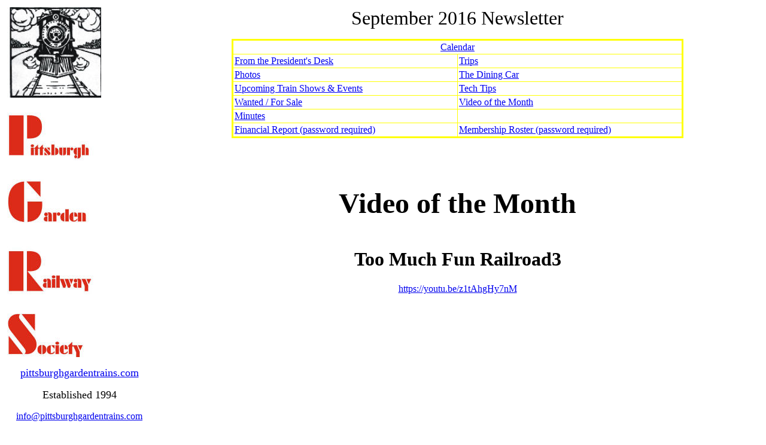

--- FILE ---
content_type: text/html
request_url: http://pgrs.org/Newsletter-9-16/Video.htm
body_size: 1580
content:
<html>

<head>
<meta name="GENERATOR" content="Microsoft FrontPage 6.0">
<meta name="ProgId" content="FrontPage.Editor.Document">
<meta http-equiv="Content-Type" content="text/html; charset=windows-1252">
<title>PGRS Newsletter</title>
</head>

<body>

<table border="0" cellpadding="4" cellspacing="4" style="border-collapse: collapse" bordercolor="#111111" width="100%" height="1">
  <tr>
    <td width="15%" height="77" bordercolor="#000000" valign="top" bordercolorlight="#FF0000" bordercolordark="#000000">
    <a href="index.htm">
    <img border="0" src="../Newsletter-2-09/images/pgrs_masthead.jpg" width="157" height="585"></a><p align="center">
    <font size="4"><a href="http://www.pittsburghgardentrains.com/">
	pittsburghgardentrains.com</a></font></p>
	<p align="center">
    <font size="4">Established 1994</font></p>
    <font FACE="CourierNew" SIZE="3">
	<p align="center"><a href="mailto:info@pittsburghgardentrains.com">
	info@pittsburghgardentrains.com</a></p>
	</font>
    <p align="center">&nbsp;</td>
    <td width="69%" height="249" valign="top">
    <p align="center"><font size="6">September 2016 Newsletter</font></p>
	<div align="center">
		<table border="3" cellpadding="2" style="border-collapse: collapse" bordercolor="#FFFF00" width="75%" bordercolorlight="#FF0000" bordercolordark="#FF0000" bgcolor="#FFFFFF" id="table1">
      <tr>
        <td width="100%" colspan="2" align="center">
		<a href="../PGRScalendar.html">Calendar</a></td>
      </tr>
      <tr>
        <td width="49%"><a href="PresDesk.htm">From the President's Desk</a></td>
        <td width="49%"><a href="Trips.htm">Trips</a></td>
      </tr>
      <tr>
        <td width="49%"><a href="photos.htm">Photos</a></td>
        <td width="49%"><a href="WhatsCookin.htm">The Dining Car</a></td>
      </tr>
      <tr>
        <td width="49%"><a href="Events.htm">Upcoming Train Shows &amp; Events</a></td>
        <td width="49%"><a href="TechTips.htm">Tech Tips</a></td>
      </tr>
      <tr>
        <td width="49%"><a href="WantedForSale.htm">Wanted / For Sale</a></td>
        <td width="49%"><a href="Video.htm">Video of the Month</a></td>
      </tr>
      <tr>
        <td width="49%"><a href="minutes.htm">Minutes</a></td>
        <td width="49%">&nbsp;</td>
      </tr>
    	<tr>
        <td width="49%">
    <p align="left"><a href="../Newsletter_private/indexF.htm">Financial Report (password required)</a></p>
    		</td>
        <td width="49%">
    <a href="../Newsletter_private/PGRS_Roster.htm">Membership Roster (password required)</a></td>
        </tr>
    </table>
    </div>
    <p></p>
    <p></p>
    <p></p>
    <p></p>
    <p></p>
    <p></p>
    <p align="center"></p>
    <p align="center"></p>
    <p align="center">&nbsp;</p>
    <p align="center"></p>
    <p align="center"></p>
    <p align="center"></p>
    <p align="center"></p>
    <div id="player" class="      watch-small  ">
		<div id="watch7-container" class>
			<div id="watch7-main-container">
				<div id="watch7-main" class="clearfix">
					<div id="watch7-content" class="watch-content " itemscope itemid itemtype="http://schema.org/VideoObject">
						<div id="watch-header" class="  yt-card yt-card-has-padding">
							<div id="watch7-headline" class="clearfix">
								<div id="watch-description-text" class>
									<h2 align="center">
									<wbr>
									<br clear="all">
									<font size="7">Video of the Month</font><br>
									&nbsp;</h2>
									<div id="watch7-headline0" class="clearfix">
										<div id="watch-headline-title">
											<h1 class="watch-title-container" align="center">
											<span id="eow-title" class="watch-title" dir="ltr" title="Too Much Fun Railroad3">
											Too Much Fun Railroad3 </span></h1>
										</div>
									</div>
									<p align="center">
									<a href="https://youtu.be/z1tAhgHy7nM">
									https://youtu.be/z1tAhgHy7nM</a> </p>
									
									<p align="center">
									
									<iframe width="420" height="315" src="https://www.youtube.com/embed/z1tAhgHy7nM" frameborder="0" allowfullscreen></iframe> 
									</p>
									<div id=":1hr" class="ii gt m151b9c9ea5ea71fb adP adO">
										<span class="aZo">
										<div class="aSI">
											<div id=":1j5" class="aSJ" style="border-color: #777">
									</a></span>
												<p align="center"><br>&nbsp;<p align="center">&nbsp;</div></div>
									</div>
									<p align="center">&nbsp;</table>
<p>&nbsp;</p>

</body>

</html>